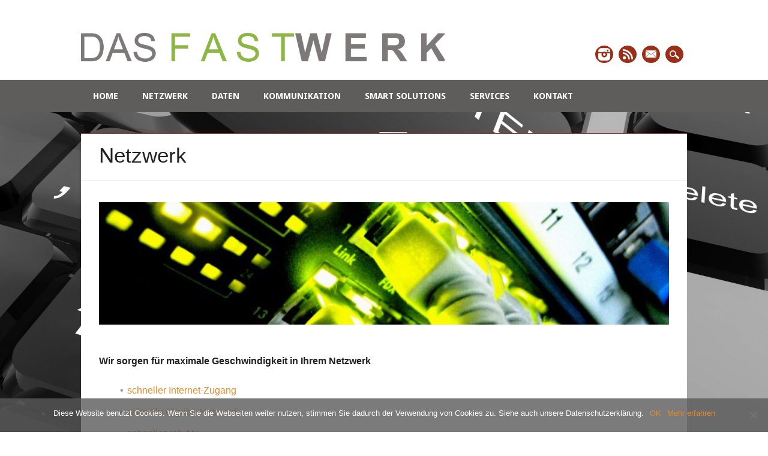

--- FILE ---
content_type: text/css
request_url: https://www.fastwerk.de/wp-content/themes/restaurateur/style.css?ver=6.5.7
body_size: 13982
content:
/*
Theme Name: Restaurateur
Theme URI: https://wpthemes.co.nz/restaurateur/
Author: WPThemes NZ
Author URI: https://wpthemes.co.nz/
Description: Restaurateur is a dedicated WordPress restaurant theme. The theme comes bundled with an optional plugin which you can activate for easy menu management. Menus are then displayed on one of two included menu templates which feature your dishes and pricing and have gorgeous transitions between menu categories. The theme also provides a static home page template with a big image slider and dedicated widget area, plus you get great deal of flexibility over colors. It's a flexible and responsive theme which will look great on any device.
Version: 2.0.9
License: GNU General Public License v2.0
License URI: https://www.gnu.org/licenses/gpl-2.0.html
Tags: custom-menu, sticky-post, microformats, rtl-language-support, translation-ready, full-width-template, post-formats

*/

/******************************************************************/
@import url(https://fonts.googleapis.com/css?family=Damion);
@import url(https://fonts.googleapis.com/css?family=Droid+Serif:400,700);
@import url(https://fonts.googleapis.com/css?family=Droid+Sans:400,700);
/******************************************************************
RESET STYLES
******************************************************************/
/* general reset */
html, body, div, span, object, embed, ruby, output, iframe, h1, h2, h3, h4, h5, h6, p, blockquote, pre,
abbr, address, cite, code, del, dfn, em, img, ins, kbd, q, samp,
small, strong, sub, sup, var, b, i, dl, dt, dd, ol, ul, li,
fieldset, form, label, legend, table, caption, tbody, tfoot, thead, tr, th, td,
article, aside, canvas, details, figcaption, figure,  footer, header, hgroup, 
menu, nav, section, summary, time, mark, audio, video { 
	margin: 0;
	padding: 0;
	border: 0;
	outline: 0;
	font-size: 100%;
	vertical-align: baseline;
	background: transparent;
}

html { 
	overflow-y: scroll;
	font-size: 16px;
}

/* html 5 reset */             
article, 
aside, 
details, 
figcaption, 
figure, 
footer, 
header, 
hgroup, 
menu, 
nav, 
section { 
	display: block; 
}

/* ul & li resets */
ol, ul { 
	list-style: none; 
}

/* blockquote reset */
blockquote, q { 
	quotes: none; 
}

blockquote:before, 
blockquote:after, 
q:before, 
q:after { 
	content: ''; 
	content: none; 
}

/* link style resets */
a { 
	margin: 0; 
	padding: 0; 
	font-size: 100%; 
	vertical-align: baseline; 
	background: transparent; 
}

a:hover,
a:active { 
	outline: none; 
}

/* table resets */
table { 
	border-collapse: collapse; 
	border-spacing: 0; 
}

td, 
td img { 
	vertical-align: top; 
} 

/* type & header styles */
body {
	font-size: 16px; /* for ie8 & below*/ 
	font-size: 1rem; 
	line-height: 24px; /* for ie8 & below*/ 
	line-height: 1.5rem; 
	font-family: "Arial,sans-serif", Arial,sans-serif;
}

p { 
	hyphenate: auto;
	hyphenate-before: 2; 
	hyphenate-after: 3; 
	hyphenate-lines: 3; 
	orphans: 4; 
}

select, 
input, 
textarea, 
button { 
	font: 99% sans-serif;
	border-radius: 0;
}
	select {
		max-width: 100%;
	}
	
	input[type=search] {
	  -webkit-appearance: none;
	}

body, 
select, 
input, 
textarea {   
	color: #222;
}

small, 
.small { 
	font-size: 12px; /* for ie8 & below*/ 
	font-size: 0.75rem; 
	letter-spacing: 2px; /* for ie8 & below*/
	letter-spacing: .05rem; 
	font-style: italic;
	line-height: 26px; 
	line-height: 1.75rem;
}

strong, 
th, 
.strong { 
	font-weight: bold;
}

em, 
.em { 
	font-style: italic;
}

ins, 
.ins { 
	background-color: #ff9; 
	color: #000; 
	text-decoration: none; 
}

mark, 
.mark { 
	background-color: #ff9; 
	color: #000; 
	font-style: italic; 
	font-weight: bold; 
}

del, 
.del { 
	text-decoration: line-through; 
}

abbr[title], 
dfn[title] { 
	border-bottom: 1px dotted; 
	cursor:help; 
}

sub { 
	vertical-align: sub; 
	font-size: smaller; 
}

sup { 
	vertical-align: super; 
	font-size: smaller; 
}

/* code & pre box resets */
pre {  
	padding: 15px;  
	white-space: pre;  
	white-space: pre-wrap;  
	white-space: pre-line;  
	word-wrap: break-word; 
}

/* form & input resets */
pre, 
code, 
kbd, 
samp { 
	font-family: monospace, sans-serif;
	margin: 24px; /* for ie8 & below*/ 
	margin: 1.5rem; 
}

input, 
select { 
	vertical-align:middle; 
}

textarea { 
	overflow: auto; 
} 

.ie6 legend, 
.ie7 legend { 
	margin-left: -7px; 
} 

input[type="radio"] { 
	vertical-align: text-bottom; 
}

input[type="checkbox"] { 
	vertical-align: bottom; 
}

.ie7 input[type="checkbox"] { 
	vertical-align: baseline; 
}

.ie6 input { 
	vertical-align: text-bottom; 
}

label, 
input[type=button], 
input[type=submit], 
button { 
	cursor: pointer; 
}

button, 
input, 
select, 
textarea { 
	margin: 0; 
}

/* vaidation */
input:valid, 
textarea:valid {  }
input:invalid, 
textarea:invalid { 
	border-radius: 1px;  
	-moz-box-shadow: 0px 0px 5px red; 
	-webkit-box-shadow: 0px 0px 5px red;  
	box-shadow: 0px 0px 5px red; 
}

.no-boxshadow input:invalid, 
.no-boxshadow textarea:invalid { 
	background-color: #f0dddd; 
}

button { 
	width: auto; 
	overflow: visible; 
}

/* image resets */
.ie7 img, 
.irem7 img { 
	-ms-interpolation-mode: bicubic; 
}

/* hidden elrements */
.hidden { 
	display: none; 
	visibility: hidden; 
} 

.visuallyhidden { 
	position: absolute !important; 
	clip: rect(1px 1px 1px 1px);  
	clip: rect(1px, 1px, 1px, 1px); 
}

/* added from 320&Up Project */

input, 
textarea  { 
	-webkit-box-sizing : border-box; 
	-moz-box-sizing : border-box; 
	-o-box-sizing : border-box; 
	box-sizing : border-box; 
}

/* clearfixes */
.clearfix:after, 
.menu ul:after {
	content: ".";
	display: block;
	height: 0;
	clear: both;
	visibility: hidden;
}

.clearfix { 
	zoom: 1;
}

.clearfix:after { 
	clear: both; 
}

/******************************************************************
COMMON & REUSABLE STYLES
******************************************************************/

/* floats */
.left { 
	float: left; 
}

.right { 
	float: right; 
}

/* text alignment */
.text-left { 
	text-align: left; 
}

.text-center { 
	text-align: center; 
}

.text-right { 
	text-align: right; 
}

/* highlighting search term on search page */
mark, 
.search-term { 
	background: #EBE16F;
}

/* alerts & notices */
.help, 
.info, 
.error, 
.success { 
	margin: 10px; 
	padding: 10px; 
	border: 1px solid #cecece; 
}

.help { 
	border-color: #E0C618; 
	background: #EBE16F; 
}

.info { 
	border-color: #92cae4; 
	background: #d5edf8; 
}

.error { 
	border-color: #fbc2c4; 
	background: #fbe3e4; 
}

.success { 
	border-color: #c6d880; 
	background: #e6efc2; 
} 

/******************************************************************
GENERAL STYLES
******************************************************************/

body { 
	-webkit-text-size-adjust : 100%; /* font size on apple devices */
	-ms-text-size-adjust : 100%;  /* font size on windows devices */
}

/******************************************************************
H1, H2, H3, H4, H5 STYLES
******************************************************************/

h1 a, .h1 a, 
h2 a, .h2 a, 
h3 a, .h3 a, 
h4 a, .h4 a, 
h5 a, .h5 a { 
	text-decoration: none; 
}

h1, .h1 {
	font-size: 35px; /* for ie8 & below*/ 
	font-size: 2.2rem;
	line-height: 32px; /* for ie8 & below*/ 
	line-height: 2rem; 
}

h2, .h2 {
	font-size: 24px; /* for ie8 & below*/ 
	font-size: 1.5rem;
	line-height: 30px; /* for ie8 & below*/ 
	line-height: 1.75rem; 
}

h3, .h3 {
	font-size: 19px; /* for ie8 & below*/ 
	font-size: 1.2rem;
	line-height: 24px; /* for ie8 & below*/
	line-height: 1.5rem;
}

h4, .h4 {
	font-size: 16px; /* for ie8 & below*/ 
	font-size: 1.05rem;
	line-height: 18px; /* for ie8 & below*/
	line-height: 1.2rem;
}

h5, .h5 {
	font-size: 12px; /* for ie8 & below*/ 
	font-size: 0.846rem;
	line-height: 40px; /* for ie8 & below*/ 
	line-height: 2.09rem; 
	text-transform: uppercase; 
	letter-spacing: 2px; 
}

/******************************************************************
GENERAL LAYOUT STYLES
******************************************************************/

body {

}

#container { 
	-webkit-box-sizing : border-box; 
	-moz-box-sizing : border-box; 
	-o-box-sizing : border-box; 
	box-sizing : border-box;
}
	
	/* layout options ( all have margins right & left of 1%) */
	
	.col60 { 
		width: 6.333%; 
	} /* width 60px / grid_1 */
	
	.col140 { 
		width: 14.667%; 
	} /* width 140px / grid_2 */
	
	.col220 { 
		width: 23.0%; 
	} /* width 220px / grid_3 */
	
	.col300 { 
		width: 31.333%; 
	} /* width 300px / grid_4 */
	
	.col380 { 
		width: 39.667%; 
	} /* width 380px / grid_5 */
	
	.col480 { 
		width: 48.0%; 
	} /* width 480px / grid_6 */
	
	.col540 { 
		width: 56.333%; 
	} /* width 540px / grid_7 */
	
	.col620 { 
		width: 64.667%; 
	} /* width 620px / grid_8 */
	
	.col700 { 
		width: 73.0%; 
	} /* width 700px / grid_9 */
	
	.col780 { 
		width: 81.333%; 
	} /* width 780px / grid_10 */
	
	.col860 { 
		width: 89.667%; 
	} /* width 860px / grid_11 */
	
	.col940 { 
		width: 98.0%; 
	} /* width 940px / grid_12 */
	
	/* layout & column defaults */
	.col60, 
	.col140, 
	.col220, 
	.col300, 
	.col380, 
	.col480, 
	.col540, 
	.col620, 
	.col700, 
	.col780, 
	.col860, 
	.col940 { 
		display: inline; 
		float: left;
		margin-left: 1%; 
		margin-right: 1%; 
		position: relative;
	}
	
	/* default styles & fixes */
	#main { 
		margin-left: 0; 
	} /* fixes alignment (defaulted at col620) */
	
	#sidebar { 
		margin-right: 0; 
	} /* fixes alignment (defaulted at col300) */
	
/******************************************************************
LINK STYLES
******************************************************************/

a, a:visited { 
	color: #e68b2b;
	text-decoration: none; 
}

a:hover {
	text-decoration: underline; 
}

a:active {} /* on click */

a:link { 
	-webkit-tap-highlight-color : rgba(0,0,0,0); /* this highlights links on Iphones / iPads */
}

/******************************************************************
TEXT SELECTION STYLES
******************************************************************/

/* Safari, Chrome, iPhones, iPads */
::-webkit-selection { 
	background: #5e5d5c; 
	color: #fff; 
	text-shadow : none; 
}

/* Firefox */
::-moz-selection { 
	background: #5e5d5c; 
	color: #fff; 
	text-shadow : none; 
}

/* The Rest */
::selection { 
	background: #5e5d5c; 
	color: #fff; 
	text-shadow : none; 
}


/******************************************************************
WORDPRESS BODY CLASSES
want to style a page via body class? go ahead
******************************************************************/

body.rtl {}
body.home {} /* home page */
body.blog {} 
body.archive {} /* archive page */
body.date {} /* date archive page */
	body.date-paged-1 {} /* replace the number to the corresponding page number */
body.search {} /* search page */
	body.search-results {} /* search result page */
	body.search-no-results {} /* no results search page */
	body.search-paged-1 {} /* individual paged search (i.e. body.search-paged-3) */
body.error404 {} /* 404 page */
body.single {} /* single post page */
	body.postid-1 {} /* individual post page by id (i.e. body.postid-73) */
	body.single-paged-1 {} /* individual paged single (i.e. body.single-paged-3) */
body.attachment {} /* attatchment page */
	body.attachmentid-1 {} /* individual attatchment page (i.e. body.attachmentid-763) */
	body.attachment-mime-type {} /* style mime type pages */
body.author {} /* author page */
	body.author-nicename {} /* user nicename (i.e. body.author-samueladams) */
	body.author-paged-1 {} /* paged author archives (i.e. body.author-paged-4) for page 4 */
body.category {} /* category page */
	body.category-1 {} /* individual category page (i.e. body.category-6) */
	body.category-paged-1 {} /* replace the number to the corresponding page number */
body.tag {} /* tag page */
	body.tag-slug {} /* individual tag page (i.e. body.tag-news) */
	body.tag-paged-1 {} /* replace the number to the corresponding page number */
body.page-template {} /* custom page template page */
	body.page-template-page-php {} /* individual page template (i.e. body.page-template-contact-php */
	body.page-paged-1 {} /* replace the number to the corresponding page number */
	body.page-parent {}
	body.page-child {}
	body.parent-pageid-1 {} /* replace the number to the corresponding page number */
body.logged-in {} /* if user is logged in */
body.paged {} /* paged items like search results or archives */
	body.paged-1 {} /* individual paged (i.e. body.paged-3) */
	
/* new browser classes */
body.browser-lynx {} /* lynx browsers */
body.browser-gecko {} /* firefox browsers */
body.browser-opera {} /* opera browsers */
body.browser-ns4 {} /* ns4 browsers */
body.browser-safari {} /* safari browsers */
body.browser-chrome {} /* chrome browsers */
body.browser-ie {} /* ie browsers ( aka dinosaurs) */
body.browser-iphone {} /* iphones (expirimental, best to use Media Queries) */

/******************************************************************
SEARCH BOX
******************************************************************/

#search-box-wrap {
	background-color: #e68b2b;
	height: 50px;
	margin-left: -33px;
	margin-right: -33px;
	display: none;
	
}

#search-box {
	position: relative;
	width: 96%;
	margin: 0 auto;
	padding: 0 2%;
	max-width: 1062px;
	-webkit-box-sizing : border-box; 
	-moz-box-sizing : border-box; 
	-o-box-sizing : border-box; 
	box-sizing : border-box;
}

#search-box #searchform {
	float: right;
	margin-top: 10px;
}

#search-box #searchform label {
	display: none;
}

#s {
	height: 30px;
	font-size: 1.2em;
	background: url(library/images/icon-search.png) no-repeat 7px 7px #fff;
	padding: 5px 7px 5px 30px;
	border: 0;
	box-shadow: 3px 3px 10px #d0d0d0 inset;
	min-width: 400px;
	outline: none;
	margin-right: -4px;
}
	.post-content #s {
		min-width: 50%;
	}

#searchform input[type=submit] {
	height: 30px;
	background-color: #5e5d5c;
	font-family: "Droid Sans", Arial, Helvetica, sans-serif;
	font-weight: 700;
	font-size: 14px;
	text-transform: uppercase;
	color: #fff;
	border: 0;
	padding: 3px 10px;
}

#search-box #close-x {
	float: right;
	width: 23px;
	height: 23px;
	background-color: #5e5d5c;
	font-family: "Droid Sans", Arial, Helvetica, sans-serif;
	font-weight: 700;
	font-size: 14px;
	text-transform: uppercase;
	color: #fff;
	text-align: center;
	line-height: 21px;
	margin-top: 15px;
	margin-right: 0;
	margin-left: 20px;
	cursor: pointer;
}

/******************************************************************
SOCIAL MEDIA BUTTONS STYLES
******************************************************************/

#social-media {
	display: inline-block;
	width: 39%;
	text-align: right;
	vertical-align: bottom;
	padding-bottom: 20px;
}
	#social-media a,
	#search-icon {
		background-color: #e68b2b;
		width: 30px;
		height: 29px;
		display: inline-block;
		border-radius: 50%;
		margin-left: 5px;
		margin-bottom: 8px;
		text-indent: 9999px;
		outline: none;
		background-repeat: no-repeat;
		background-position: center center;
		vertical-align: top;
		overflow: hidden;
	}
	
		
	
	#social-media a.social-fb {
		background-image: url(library/images/icon-fb.png);
	}
	
	#social-media a.social-tw {
		background-image: url(library/images/icon-tw.png);
	}
	
	#social-media a.social-gp {
		background-image: url(library/images/icon-gp.png);
	}
	
	#social-media a.social-pi {
		background-image: url(library/images/icon-pi.png);
	}
	
	#social-media a.social-li {
		background-image: url(library/images/icon-li.png);
	}
	
	#social-media a.social-yt {
		background-image: url(library/images/icon-yt.png);
	}
	
	#social-media a.social-tu {
		background-image: url(library/images/icon-tu.png);
	}
	
	#social-media a.social-in {
		background-image: url(library/images/icon-in.png);
	}
	
	#social-media a.social-fl {
		background-image: url(library/images/icon-fl.png);
	}
	
	#social-media a.social-vi {
		background-image: url(library/images/icon-vi.png);
	}
	
	#social-media a.social-ye {
		background-image: url(library/images/icon-ye.png);
	}
	
	#social-media a.social-ot {
		background-image: url(library/images/icon-ot.png);
	}
	
	#social-media a.social-rs {
		background-image: url(library/images/icon-rss.png);
	}
	
	
	
	#social-media a.social-four {
		background-image: url(library/images/icon-four.png);
	}
	#social-media a.social-trip {
		background-image: url(library/images/icon-trip.png);
	}
	
	
	
	#social-media a.social-em {
		background-image: url(library/images/icon-email.png);
	}
	
	#search-icon {
		background-image: url(library/images/icon-search-w.png);
		cursor: pointer;
	}

/******************************************************************
HEADLINES & TITLES
******************************************************************/

h1, .h1,
h2, .h2,
h3, .h3,
h4, .h4, 
h5, .h5 {
	font-family: "Arial,sans-serif", Arial,sans-serif;
	font-weight: 400;
}

h3, .h3,
h4, .h4, 
h5, .h5 {
	font-weight: 700;
}

h1 a, .h1 a, h2 a, .h2 a, h3 a, .h3 a, h4 a, .h4 a, h5 a, .h5 a {}

/******************************************************************
HEADER SYTLES
******************************************************************/

header[role=banner] {
	background-color: #fff;
	position: relative;
}
	header[role=banner] div {
		-webkit-box-sizing : border-box; 
		-moz-box-sizing : border-box; 
		-o-box-sizing : border-box; 
		box-sizing : border-box;
	}
	
	#inner-header {
		width: 96%;
		margin: 0 auto;
		padding: 0 2%;
		max-width: 1062px;
	}
	
	#site-logo img {
		max-width: 100%;
	}

	#site-heading { 
		padding-top: 30px; 
		margin-bottom: 10px;
		width: 60%;
		display: inline-block;
		vertical-align: bottom;
	}
	
	#site-title {
		margin-bottom: 24px; /* for ie8 & below */
		margin-bottom: 1.5rem;
		font-family: "Arial,sans-serif", Arial,sans-serif;
		font-size: 60px;
		font-weight: 400;
	}
	
	#site-title a { 
		color: #5e5d5c; 
		text-decoration: none;
	}
	
	#site-description {
		font-size: 14px; /* for ie8 & below */
		font-size: 0.9rem;
		margin-right: 300px;
		color: gold;
	}

.entry-header { 
	margin-bottom: 25px;
}

.entry-title {
	font-size: 30px; /* for ie8 & below */ 
	font-size: 1.85rem;
	font-family: "Arial,sans-serif", Arial,sans-serif;
	font-weight: 400;
	line-height: 32px; /* for ie8 & below */
	line-height: 2rem;
}
	.entry-title a {
		color: #5e5d5c !important;
	}
		.entry-title a:hover {}
	body.page .entry-title, 
	body.single .entry-title, 
	.not-found .entry-title {
		font-size: 35px; /* for ie8 & below */ 
		font-size: 2.2rem;
	}
	
.page-header { 
	margin-bottom: 30px; 
}

/******************************************************************
NAVIGATION STYLES
(Main Navigation)
******************************************************************/
div.menu {
	width: 96%;
	margin: 0 auto;
	padding: 0 2%;
	max-width: 1062px;
}
	div.menu ul { }
		div.menu ul li { 
			list-style-type: none; 
			float: left; 
		}
			div.menu ul li a { 
				display: block; 
				text-decoration: none; 
			}
				div.menu ul li:last-child a {}
				div.menu ul li a:hover {}
		div.menu ul li.current-menu-item a, 
		div.menu ul li.current_page_item a {}
		div.menu ul li ul.sub-menu, 
		div.menu ul li ul.children { 
			position: absolute; 
			z-index: 9999; 
			width: 200px; 
			word-wrap: break-word;
			display: none;
		}
			div.menu ul li ul li a {}
				div.menu ul li ul li a:hover {}
			div.menu ul li ul li:last-child a {}
			div.menu ul li:hover > ul { 
				display: inline;
			}
				div.menu ul li ul li ul.sub-menu, 
				div.menu ul li ul li ul.children { 
					right: -200px; 
					position: absolute;  
					top: auto; 
					margin-top: -30px; 
					display: none;
				}
					div.menu ul li ul li:hover > ul.sub-menu, 
					div.menu ul li ul li:hover > ul.children { 
						display: inline;
					}
					
		.widget_nav_menu ul li { 
			float:none 
		}

		.widget_nav_menu ul li ul.sub-menu, 
		.widget_nav_menu ul li ul.children,
		.widget_pages ul li ul.sub-menu, 
		.widget_pages ul li ul.children { 
			position: relative;
			left: auto;
			z-index: 9999; 
			width: auto;
			word-wrap: break-word;
			margin-left: 16px; /* for ie8 & below */
			margin-left: 1rem;
			margin-top: 8px; /* for ie8 & below */
			margin-top: 0.5rem;
		}
			.widget_nav_menu ul li ul.sub-menu a, 
			.widget_nav_menu ul li ul.children a {}
			
			.widget_nav_menu ul li ul li ul.sub-menu, 
			.widget_nav_menu ul li ul li ul.children { 
				left: auto; 
				position: relative;
				margin-left: 16px; /* for ie8 & below */ 
				margin-left:1rem;
				margin-top: 8px; /* for ie8 & below */
				margin-top: 0.5rem;
				top: auto; 
				word-wrap: break-word; 
			}

nav[role=navigation] {
	background-color: #5e5d5c;
}
	nav[role=navigation] div.menu { 
		
	}
	
	nav[role=navigation] ul.menu { 

	}
		nav[role=navigation] .menu ul li {}
			nav[role=navigation] .menu ul li a, 
			nav[role=navigation] .menu #menu-icon { 
				padding: 15px 20px;
				color: #fff !important;
				font-family: "Droid Sans", Arial, Helvetica, sans-serif;
				font-weight: 700;
				font-size: 14px; /* for ie8 & below */
				font-size: 0.9rem;
				text-transform: uppercase;
			}
			
			nav[role=navigation] .menu #menu-icon {
				cursor: pointer;
				display: none;
			}
			
				nav[role=navigation] .menu > ul li a:hover {
					background-image: url(library/images/trans2.png);
				}
				
				nav[role=navigation] .menu > ul > li:first-child a {
					
				}
				
		nav[role=navigation] .menu ul li.current-menu-item a, 
		.nav ul li.current_page_item a, 
		nav[role=navigation] .menu ul li.current_page_item a {
			
		}
		
			nav[role=navigation] .menu ul.sub-menu li.current-menu-item a, 
			.nav ul.sub-menu li.current_page_item a, 
			nav[role=navigation] .menu ul.sub-menu li.current_page_item a,
			nav[role=navigation] .menu ul  li.current-page-parent ul.sub-menu li a,
			nav[role=navigation] .menu ul  li.current-menu-item ul.sub-menu li a,
			nav[role=navigation] .menu ul  li.current_page_parent ul.children li a,
			nav[role=navigation] .menu ul  li.current_page_item ul.children li a,  
			.nav ul li.current_page_item ul.sub-menu li a, 
			nav[role=navigation] .menu ul li.current_page_item ul.sub-menu li a {
				background: none;
			}
				
				nav[role=navigation] .menu ul.sub-menu li.current-menu-item a:hover, 
				.nav ul.sub-menu li.current_page_item a:hover, 
				nav[role=navigation] .menu ul.sub-menu li.current_page_item a:hover,
				nav[role=navigation] .menu ul li.current-page-parent ul.sub-menu li a:hover,
				nav[role=navigation] .menu ul li.current-menu-item ul.sub-menu li a:hover,
				nav[role=navigation] .menu ul li.current_page_parent ul.children li a:hover,
				nav[role=navigation] .menu ul li.current_page_item ul.children li a:hover,  
				.nav ul li.current_page_item ul.sub-menu li a:hover, 
				nav[role=navigation] .menu ul li.current_page_item ul.sub-menu li a:hover {
					background: #f5f5f5;
				}
		
		
		nav[role=navigation] .menu ul li ul.sub-menu, 
		nav[role=navigation] .menu ul li ul.children {
			background: #fafafa;
			box-shadow: 1px 1px 3px #aaa;
		}
		
		nav[role=navigation] .menu ul li ul.sub-menu li, 
		nav[role=navigation] .menu ul li ul.children li {
			border-bottom: 1px solid #f0f0f0;
			width: 200px;
		}
		
		nav[role=navigation] .menu ul li ul.sub-menu li a, 
		nav[role=navigation] .menu ul li ul.children li a {
			font-size: 12px; /* for ie8 & below */
			font-size: 0.75rem;
			font-weight: 400;
			padding: 10px 20px;
		}
		
		nav[role=navigation] .menu ul li ul.sub-menu li:first-child, 
		nav[role=navigation] .menu ul li ul.children li:first-child {
			
		}
		
		nav[role=navigation] .menu ul li ul.sub-menu li:first-child a, 
		nav[role=navigation] .menu ul li ul.children li:first-child a {
			
		}
			nav[role=navigation] .menu ul li ul li a { 
				color: #555 !important; 
				text-shadow: 0px 0px; 
			}
				nav[role=navigation] .menu ul li ul li a:hover { 
					background: #f5f5f5; 
					color: #555 !important; 
				}
			nav[role=navigation] .menu ul li ul li:last-child a {}
			nav[role=navigation] .menu ul li:hover ul {}
				nav[role=navigation] .menu ul li ul li ul.sub-menu, 
				nav[role=navigation] .menu ul li ul li ul.children {
					margin-top: -44px;
				}
					nav[role=navigation] .menu ul li ul li:hover ul.sub-menu,
					nav[role=navigation] .menu ul li ul li:hover ul.children {
						
					}
					


/******************************************************************
POSTS & CONTENT STYLES
******************************************************************/

#content {
	width: 96%;
	margin: 0 auto;
	padding: 0 2%;
	max-width: 1062px;
	padding-bottom: 1px;
	-webkit-box-sizing : border-box; 
	-moz-box-sizing : border-box; 
	-o-box-sizing : border-box; 
	box-sizing : border-box;
}
	#content div {
		-webkit-box-sizing : border-box; 
		-moz-box-sizing : border-box; 
		-o-box-sizing : border-box; 
		box-sizing : border-box;
	}

	#main {
		padding-top: 35px; /* for ie8 & below */ 
		padding-top: 2.2rem;

	}
		#main #searchform {
			margin-bottom: 24px; /* for ie8 & below */
			margin-bottom: 1.5rem;
		}
	
	body.page-template-full-width-php #main,
	body.page-template-full-width-page-php #main {}
	body.attachment #main {}
	
		article[id*=post-] {
			background-color: #fff;
			padding: 20px 30px; /* for ie8 & below */
			padding: 1.25rem 30px; 
			word-wrap: break-word;
			margin-bottom: 35px; /* for ie8 & below */
			margin-bottom: 2.2rem;
			border-top: 1px solid #e68b2b;
		}
		
		/* archive title */
		.archive_title { 
			padding: 0 20px;
			margin: 18px 0 12px; /* for ie8 & below */
			margin: 1.1rem 0 0.75rem; 
		}
		
		article[id=post-not-found] h1 {}
	
		/* want to style individual post classes? Booya! */
		.post-id {} /* post by id (i.e. post-3) */
		.post {} /* general post style */
		.page {} /* general article on a page style */
		.attachment {} /* general style on an attatchment */
		.sticky {} /* sticky post style */
		.hentry {} /* hentry class */
		.category-slug {} /* style by category (i.e. category-videos) */
		.tag-slug {} /* style by tag (i.e. tag-news) */
	
		/* post meta */
		.entry-meta, 
		.category-archive-meta { 
			font-family: "Droid Sans", Arial, Helvetica, sans-serif;
			font-size: 13px; /* for ie8 & below */
			font-size: .8rem;
			font-weight: 400;
			line-height: 26px; /* for ie8 & below */
			line-height: 1.75rem;
			margin: 0 0 8px 0; /* for ie8 & below */ 
			margin: 0 0 0.5rem 0;
			text-transform: uppercase;
			color: #b1b1b1 !important;
		}
			.category-archive-meta {
				line-height: 16px; /* for ie8 & below */
				line-height: 1rem; 
				color: #5e5d5c !important;
				padding-top: 10px;
			}
			
			.entry-meta a {
				font-weight: 700;
				color: #b1b1b1 !important;
			}
			
			.meta-by,
			.meta-on,
			.meta-com,
			.meta-cat,
			.meta-tag,
			.meta-eat {
				display: inline-block;
				width: 22px;
				height: 20px;
				text-indent: -9999px;
				vertical-align: middle;
				outline: none;
				background-position: left top;
				background-repeat: no-repeat;
				margin-right: 2px;
			}
			
				.meta-by {
					background-image: url(library/images/meta-author.png);
					margin-left: 15px;
					background-position: center top;
				}
				
				.meta-on {
					background-image: url(library/images/meta-date.png);
					
				}
				
				.meta-com {
					background-image: url(library/images/meta-comment.png);
				}
				
				.meta-cat {
					background-image: url(library/images/meta-cat.png);
					width: 24px;
				}
				
				.meta-tag {
					background-image: url(library/images/meta-tag.png);
					background-position: center top;
				}
				
				.meta-eat {
					float: left;
					background-image: url(library/images/meta-eat.png);
					background-position: left 5px;
					width: 45px;
					height: 22px;
					text-indent: 28px;
					vertical-align: middle;
					margin-left: 5px;
				}
				
				.comment-top {
					float: right;
				}
		
		.entry-summary {
			font-size: 14px; /* for ie8 & below */ 
			font-size: 0.9rem 
		}
		
			.meta time {}
			
		/* post content */
		.post-content { 
			word-wrap: break-word;
			margin-bottom: 26px; /* for ie8 & below */ 
			margin-bottom: 1.75rem;
			overflow: hidden;
		}

			.commentlist li.comment article[id*=comment-] p,
			.post-content p,
			.intro-content p {
				margin: 0 0 24px 0; /* for ie8 & below */ 
				margin: 0 0 1.5rem 0; 
				padding-bottom: 1px;
			}
			
			.commentlist li.comment article[id*=comment-] p:last-child,
			.post-content p:last-child { 
				margin-bottom: 0;
				
			}
			
			.post-content h1, .commentlist li.comment article[id*=comment-] h1,
			.post-content h2, .commentlist li.comment article[id*=comment-] h2,
			.post-content h3, .commentlist li.comment article[id*=comment-] h3,
			.post-content h4, .commentlist li.comment article[id*=comment-] h4,
			.post-content h5, .commentlist li.comment article[id*=comment-] h5,
			.post-content h6, .commentlist li.comment article[id*=comment-] h6,
			.post-content address, .commentlist li.comment article[id*=comment-] address {
				margin: 0 0 24px 0; /* for ie8 & below */
				margin: 0 0 1.5rem 0;
			}
			
			.commentlist li.comment article[id*=comment-] ul, .post-content ul, 
			.commentlist li.comment article[id*=comment-] ol, .post-content ol, 
			.commentlist li.comment article[id*=comment-] table, .post-content table, 
			.commentlist li.comment article[id*=comment-] dl, .post-content dl {
				margin: 24px 0; /* for ie8 & below */
				margin: 1.5rem 0; 
			}
			
			.commentlist li.comment article[id*=comment-] table,
			.post-content table { 
				width: 100%; 
			}
			
				.commentlist li.comment article[id*=comment-] table th,
				.post-content table th { 
					border-bottom: 2px solid #848484; 
					text-align: left; 
				}
				
				.commentlist li.comment article[id*=comment-] table td,
				.post-content table td { 
					border-bottom: 1px solid #d0d0d0; 
					padding: 5px; 
				}
			
			.commentlist li.comment article[id*=comment-] ul, .post-content ul, 
			.commentlist li.comment article[id*=comment-] ol, .post-content ol { 
				list-style-position: outside; 
				line-height: 1.5;
				margin-left: 35px; /* for ie8 & below */ 
				margin-left: 2.2rem;
				margin-right: 35px; /* for ie8 & below */ 
				margin-right: 2.2rem; 
			}
			
			.commentlist li.comment article[id*=comment-] li, 
			.post-content li {
				margin-bottom: 12px; /* for ie8 & below */ 
				margin-bottom: 0.75rem; 
			}
			
			
			.post-content ol {
				list-style: none; /* Remove default numbering */
				*list-style: decimal; /* Keep using default numbering for IE6/7 */
				counter-reset: my-counter;
			}
				.commentlist li.comment article[id*=comment-] ol {
					list-style: decimal;
				}
				
				.post-content ol li {
					list-style-type: none;
					position: relative;
					padding-left: 16px;
				}
				
				.post-content ol li:before {
					content: counter(my-counter) ")";
					counter-increment: my-counter;
					position: absolute;
					left: 0;
					top: 2px;
					color: #a0a0a0;
					font-family: Arial, Helvetica, sans-serif;
					font-weight: bold;
					font-size: 12px;
					text-align: center;
				}

			
			.post-content ul li {
				list-style: none;
				position: relative;
				padding-left: 12px;
			}
				.commentlist li.comment article[id*=comment-] ul li {
					list-style: disc;
				}
				
				.post-content ul li:before {
					content: "\2022";
					position: absolute;
					left: 0;
					top: 0;
					color: #a0a0a0;
					font-family: Arial, Helvetica, sans-serif;
					font-weight: 700;
					font-size: 16px;
				}
			
			.post-content form ul li,
			.post-content form ol li {
				padding-left: 0;
			}
				
			.post-content form ul li:before,
			.post-content form ol li:before {
				display: none;
			}
			
			.commentlist li.comment article[id*=comment-] blockquote, 
			.post-content blockquote { 
				font-style: italic; 
				line-height: 26px; /* for ie8 & below */
				line-height: 1.6rem; 
				margin: 24px 35px 24px 56px; /* for ie8 & below */
				margin: 1.5rem 2.2rem 1.5rem 3.5rem; 
			}
			
			.commentlist li.comment article[id*=comment-] blockquote:before, 
			.post-content blockquote:before { 
				font-family: Georgia, serif;
				font-weight: 700;
				content: "“";
				font-size: 80px; /* for ie8 & below*/ 
				font-size: 5rem;
				text-indent: -60px; /* for ie8 & below*/
				text-indent: -3.5rem;
				margin-top: 12px; /* for ie8 & below*/ 
				margin-top: 0.8rem; 
				float: left; 
				opacity: .2; 
			}

			
			.commentlist li.comment article[id*=comment-] dl, 
			.post-content dl {
				margin: 26px 0 26px; /* for ie8 & below*/ 
				margin: 1.75rem 0 1.75rem; 
			}
			
			.commentlist li.comment article[id*=comment-] dt, 
			.post-content dt { 
				font-style: italic;
				margin-top: 19px; /* for ie8 & below*/
				margin-top: 1.25rem;
				font-size: 17px; /* for ie8 & below*/ 
				font-size: 1.13rem; 
				font-weight: 700; 
				border-bottom: 1px solid #999; 
			}
			
			.commentlist li.comment article[id*=comment-] dd, 
			.post-content dd { 
				font-style: italic;
				font-size: 13px; /* for ie8 & below*/ 
				font-size: .85rem;
				margin-top: 16px; /* for ie8 & below*/ 
				margin-top: 1rem;
				line-height: 26px; /* for ie8 & below*/ 
				line-height: 1.6rem; 
			}
			
			.commentlist li.comment article[id*=comment-] video, .post-content video,
			.commentlist li.comment article[id*=comment-] object, .post-content object,
			.commentlist li.comment article[id*=comment-] embed, .post-content embed,
			.commentlist li.comment article[id*=comment-] iframe, .post-content iframe { 
				display: block;
				margin: 24px 0; /* for ie8 & below*/ 
				margin: 1.5rem 0; 
				max-width: 100%;
				min-width: 100%;
				height: auto;
				min-height: 340px;
			}
				.full-width-content .commentlist li.comment article[id*=comment-] video, .full-width-content .post-content video,
				.full-width-content .commentlist li.comment article[id*=comment-] object, .full-width-content .post-content object,
				.full-width-content .commentlist li.comment article[id*=comment-] embed, .full-width-content .post-content embed,
				.full-width-content .commentlist li.comment article[id*=comment-] iframe, .full-width-content .post-content iframe { 
					min-height: 520px;
				}
			
		
			.commentlist li.comment article[id*=comment-] pre,
			.post-content pre { 
				overflow: auto;
				background: #f5f5f5;
				border: 1px solid #f0f0f0;
				border-left: 3px solid #e0e0e0;
				padding-left: 25px;
			}
			
			.commentlist li.comment article[id*=comment-] img, 
			.post-content img {
				margin: 0 0 24px 0; /* for ie8 & below*/
				margin: 0 0 1.5rem 0; 
				max-width: 100%; 
				height: auto; 
			}

			
		article[id*=post-] footer.entry-meta {
			clear: both; 
			margin: 24px -30px 0 -30px;
			padding: 18px 30px 0 30px;
			border-top: 1px solid #ebebeb;
		}
		
		article[id*=post-] footer a {}
		
		.post-content a.more-link {
			background-color: #9b2e18;
			color: #fff !important;
			border-radius: 15px;
			display: inline-block;
			padding: 2px 15px;
			font-family: "Droid Sans", Arial, Helvetica, sans-serif;
			font-size: 13px; /* for ie8 & below */
			font-size: 0.8rem;
			font-weight: 700;
			text-transform: uppercase;
			text-decoration: none;
			margin-top: 20px;
			float: right;
			clear: both;
		}
		
		.edit-link { 

		}
		
/******************************************************************
GALLERY STYLES
******************************************************************/
.gallery { 
	margin: 0 auto 18px; 
}
.gallery .gallery-item {
	float: left;
	margin-top: 0;
	text-align: center;
	
}

.gallery-columns-3 .gallery-item {
	width: 33%;
}

.gallery-columns-2 .gallery-item { 
	width: 50%; 
}
.gallery-columns-4 .gallery-item { 
	width: 23%; 
	margin-right: 2%;
	margin-bottom: 0;
}
	.gallery .gallery-item a {
		padding: 0;
		display: block;
		box-sizing: border-box;
		-moz-box-sizing: border-box;
		-webkit-box-sizing: border-box;
	}

.gallery img {
	box-shadow: 0px 0px 4px #c8c8c8;
	border: 1px solid white;
	padding: 8px;
	background: #f2f2f2;
}

.gallery img:hover {
	background: white;
}
.gallery-columns-2 .attachment-medium {
	max-width: 92%;
	height: auto;
}
.gallery-columns-4 .attachment-thumbnail {
	max-width: 84%;
	height: auto;
}
.gallery .gallery-caption {
	color: #888;
	font-size: 12px; /* for ie8 & below*/
	font-size: 0.7rem;
	line-height: 17px; /* for ie8 & below*/
	line-height: 1.1rem;
	margin: -15px 0 12px;
}
.gallery dl, 
.gallery dt,
.gallery-icon { 
	margin: 0; 
	border-bottom: 0; 
	padding: 0;
}
/* Pick the second line break if two
line breaks are adjacent */
.gallery br+br { 
	display: none; 
}

.size-full {}
.size-large {}
.size-medium {}
.size-thumbnail {}

/******************************************************************
POST FORMAT STYLES
******************************************************************/
/* Aside Posts */
.format-aside .entry-header {
	display: none;
}
.single .format-aside .entry-header {
	display: block;
}
.format-aside .entry-content,
.format-aside .entry-summary {
	padding-top: 0;
	font-style: italic;
	line-height: 26px; /* for ie8 & below*/ 
	line-height: 1.6rem;
	margin: 24px 35px 40px 0; /* for ie8 & below*/
	margin: 1.5rem 2.2rem 2.5rem 0;
	padding-left: 35px; /* for ie8 & below*/
	padding-left: 2.2rem;
	padding-top: 0;
	border-left: 3px solid #f3f3f3;
}
.single .format-aside .entry-content,
.single .format-aside .entry-summary {
	padding-top: 0;
}


/* Image Posts */

.single .format-image .entry-header {
	display: block;
}
.format-image .entry-content,
.format-image .entry-summary {
	padding-top: 16px; /* for ie8 & below*/
	padding-top: 1rem;
}
.single .format-image .entry-content,
.single .format-image .entry-summary {
	padding-top: 0;
}
	
/******************************************************************
PAGE NAVI STYLES
(Special Feature)
******************************************************************/
.pagination {
	font-family: "Droid Sans", Arial, Helvetica, sans-serif;
	font-weight: 700;
	font-size: 12px;
	text-transform: uppercase;
	clear: both;
	padding: 20px 0 30px 0;
	position: relative;
	font-size: 11px;
	line-height: 13px;
	margin: auto;
	text-align: center;
}
	 
.pagination span.current, .pagination a {
	display: inline-block;
	margin: 0 0 0 6px;
	padding: 6px 9px 5px 9px;
	text-decoration: none;
	width: auto;
	color: #fff !important;
	background-color: #5e5d5c;
	border-radius: 50%;
}
	.pagination a:visited {
		color: #fff !important;
	}
	 
.pagination a:hover,
.pagination span.current {
	background-color: #e68b2b;
}

/* fallback previous & next links */
.wp-prev-next {}
	.wp-prev-next ul {}
		.wp-prev-next .prev-link {}
		.wp-prev-next .next-link {}
			
/******************************************************************
PAGE LINK STYLES
******************************************************************/

.page-link {
	clear: both;
	display: block;
	margin: 0 0 26px; /* for ie8 & below*/
	margin: 0 0 1.625rem;
}
.page-link a,
.page-link a:visited {
	background-color: #f2f2f2;
	color: #373737;
	margin: 0;
	padding: 2px 5px;
	text-decoration: none;
}
.page-link a:hover {
	background-color: #c9c9c9;
	color: #fff;
	font-weight: bold;
}
.page-link span {
	margin-right: 6px;
}

.wp-prev-next .prev-link, 
.nav-previous, 
.previous-image { 
	float: left; 
}

.wp-prev-next .next-link, 
.nav-next, 
.next-image { 
	float: right; 
}
		
#image-navigation, 
#comment-nav-below, 
#comment-nav-above, 
#nav-above, 
#nav-below { 
	display: block; 
	overflow: hidden; 
	margin: 0 0 30px 0; 
}
	#image-navigation {
		margin: 0  0 30px 0;
	}
	
	#comment-nav-below {
		margin: 30px 0 0 0;
	}

#comment-nav-above a, 
#comment-nav-below a, 
#nav-above a, 
#nav-below a, 
#image-navigation a {
	background-color: #e68b2b;
	color: #fff !important;
	border-radius: 15px;
	display: inline-block;
	padding: 2px 15px;
	font-family: "Droid Sans", Arial, Helvetica, sans-serif;
	font-size: 13px; /* for ie8 & below*/
	font-size: 0.8rem;
	font-weight: 700;
	text-transform: uppercase;
	text-decoration: none;
}

	#comment-nav-above a:hover, 
	#comment-nav-below a:hover, 
	#nav-above a:hover, 
	#nav-below a:hover, 
	#image-navigation a:hover {}
	
/******************************************************************
SIDEBARS & ASIDES
******************************************************************/
#sidebar-home-wrap {
	background-color: #fff;
	padding: 30px 0 10px 0;
	-webkit-box-sizing : border-box; 
	-moz-box-sizing : border-box; 
	-o-box-sizing : border-box; 
	box-sizing : border-box;
}
	#sidebar-home-wrap div {
		-webkit-box-sizing : border-box; 
		-moz-box-sizing : border-box; 
		-o-box-sizing : border-box; 
		box-sizing : border-box;
	}

#sidebar-home {
	width: 96%;
	margin: 0 auto;
	padding: 0 2%;
	max-width: 1062px;
}

#sidefix {
	margin-left: -1.5%;
	margin-right: -1.5%;
}

#sidebar {
	float: right;
	margin-top: 35px; /* for ie8 & below */ 
	margin-top: 2.2rem;
}
	.widget {
		margin: 0 0 30px 10px;
		padding: 0 5px 24px 5px; /* for ie8 & below */
		padding: 0 5px 1.5rem 5px;
		border-bottom: 1px solid #e3e3e3;
		word-wrap: break-word;
	}
		#sidebar-home .widget {
			display: inline-block;
			width: 24.67%;
			-moz-box-sizing: border-box;
			-webkit-box-sizing: border-box;
			-o-box-sizing: border-box;
			box-sizing: border-box;
			vertical-align: top;
			margin: 0;
			padding: 0 1.75% 24px 1.75%; /* for ie8 & below */
			padding: 0 1.75% 1.5rem 1.75%;
			border: 0;
		}
		
		#sidebar .widget a {}
		
		#sidebar .widget a:hover {}
		
		#sidebar .widget li,
		#sidebar-home .widget li,
		.widget_nav_menu li,
		#meta.widget aside a {
			padding-left: 5px;
			line-height: 24px; /* for ie8 & below */
			line-height: 1.5rem;
			margin-bottom: 12px; /* for ie8 & below */
			margin-bottom: 0.75rem;
		}
		
			#sidebar .widget ul.sub-menu li:last-child,
			#sidebar .widget ul.children li:last-child {
				
			}
		
		#sidebar .widget li a,
		#sidebar-home .widget li a {
			color: #5e5d5c !important;
		}
		
		#sidebar .widget-title,
		#sidebar-home .widget-title {
			font-family: "Droid Sans", Arial, Helvetica, sans-serif;
			font-size: 20px; /* for ie8 & below */
			font-size: 1.25rem;
			font-weight: 700;
			margin-bottom: 16px; /* for ie8 & below */
			margin-bottom: 1rem;
			text-transform: uppercase;
			color: #e68b2b;
		}
		
			.post-content .widget-title {}

/* links widget */
.widget_links {}
.widget_links ul {}
.widget_links ul li {}
.widget_links ul li a {}

/* meta widget */
.widget_meta {}
.widget_meta ul {}
.widget_meta ul li {}
.widget_meta ul li a {}

/* pages widget */
.widget_pages {}
.widget_pages ul {}
.widget_pages ul li {}
.widget_pages ul li a {}

/* recent-posts widget */
.widget_recent_entries {}
.widget_recent_entries ul {}
.widget_recent_entries ul li {}
.widget_recent_entries ul li a {}

/* archives widget */
.widget_archive {}
.widget_archive ul {}
.widget_archive ul li {} 
.widget_archive ul li a {}
.widget_archive select {}
.widget_archive option {}

/* tag-cloud widget */
.widget_links {}
.widget_links li:after {}
.widget_links li:before {}
.widget_tag_cloud {}
.widget_tag_cloud a { padding: 3px; }
.widget_tag_cloud a:after { content: ","; }
.widget_tag_cloud a:before {}
.tagcloud {}

/* calendar widget */
.widget_calendar {}
#wp-calendar {
	text-align: center;
	width: 95%;
	margin: auto;
}
#calendar_wrap { padding: 15px 0; }
#calendar_wrap th {}
#calendar_wrap td {}
#wp-calendar tr td {}
#wp-calendar caption { 
	font-size: 18px; 
	font-weight: bold; 
	margin-bottom: 12px; 
	text-transform: uppercase;
}

#wp-calendar a {}
#wp-calendar #today {}
#wp-calendar #prev {}
#wp-calendar #next {}
#wp-calendar #next a {}
#wp-calendar #prev a {}

/* category widget */
.widget_categories {}
.widget_categories ul {}
.widget_categories ul li {} 
.widget_categories ul ul.children {}
.widget_categories a {}
.widget_categories select{}
.widget_categories select#cat {}
.widget_categories select.postform {}
.widget_categories option {}
.widget_categories .level-0 {}
.widget_categories .level-1 {}
.widget_categories .level-2 {}
.widget_categories .level-3 {}

/* recent-comments widget */
.recentcomments {}
#recentcomments {}
#recentcomments li {}
#recentcomments li a {}
.widget_recent_comments {}

/* search widget */
#searchform {}
.widget_search {}
.widget_search #s { 
	width: 60%; 
}
.screen-reader-text {}

/* text widget */
.textwidget {}
.widget_text {}
.textwidget p {}
			
/******************************************************************
COMMENT STYLES
******************************************************************/
#comments {
	color: #5e5d5c;
}
#comments-title {
	font-family: "Droid Serif", Georgia, "Times New Roman", Times, serif;
	font-size: 21px; /* for ie8 & below */
	font-size: 1.3rem;
	font-weight: 400;
	margin: 0 0 8px 0; /* for ie8 & below */
	margin: 0 0 0.5rem 0; 
}/* h3 comment title */
	#comments span {} /* number of comments span */
.comment-nav {}
	.comment-nav ul {}
		.comment-nav ul li {}
		
.commentlist {
	margin: 0; 
}

body.page-template-full-width-php .commentlist {}

	.commentlist li.comment { 
		position: relative; 
		margin: 0;
		padding: 30px 0 0 0; 
		clear: both; 
		overflow: hidden; 
	}
	
		.commentlist footer.comment-head {
		  
	  	}
	
	.commentlist li.pingback {
		margin-top: 30px;
		margin-left: 85px;
		padding: 15px 30px;
		background-color: #fff;
	}
		
	
	.commentlist li.comment article[id*=comment-] {
		margin-left: 85px;
		padding: 20px 30px 45px 30px;
		background-color: #fff;
	}
	
	.commentlist #respond {
		margin-left: 0;
		margin-right: 0;
		padding-bottom: 0;
	}
		.commentlist #respond label {
			margin-left: 0;
		}
		
		.commentlist #respond #author, 
		.commentlist #respond #email, 
		.commentlist #respond #url, 
		.commentlist #respond #comment {
			
		}
	
		.commentlist li[class*=depth-] { 
			margin-left: 35px; /* for ie8 & below */
			margin-left: 2.2rem; 
			
		}
			.commentlist li.depth-1 { 
				margin-left: 0; 
				margin-top: 0; 
			}
			.commentlist li.depth-2 {}
			.commentlist li.depth-3 {}
			.commentlist li.depth-4 {}
			.commentlist li.depth-5 {}
				.commentlist li.comment ul.children li {}
				.commentlist li.comment ul.children li.alt {}
				.commentlist li.comment ul.children li.byuser {}
				.commentlist li.comment ul.children li.comment {}
				.commentlist li.comment ul.children li.depth-1 {} /* change number for different depth */
				.commentlist li.comment ul.children li.bypostauthor {}
				.commentlist li.comment ul.children li.comment-author-admin {}
				.commentlist li.comment ul.children .alt {}
				.commentlist li.comment ul.children .odd {}
				.commentlist li.comment ul.children .even {}
			.commentlist .alt {}
			.commentlist .odd {}
			.commentlist .even {}
			.commentlist .parent {}
			.commentlist .comment {}
			.commentlist .children {}
			.commentlist .pingback {}
			.commentlist .bypostauthor {}
			.commentlist .comment-author {}
			.commentlist .comment-author-admin {}
			
				.commentlist .bypostauthor > article > footer > .vcard cite.fn:after { 
					content: " (Author)";
					font-size: 12px; /* for ie8 & below */
					font-size: 0.75rem;
					font-weight: normal;
					font-style: italic;
				}
				
			.commentlist .thread-alt {}
			.commentlist .thread-odd {}
			.commentlist .thread-even {}	
			.commentlist .vcard {  
				float: left; 
			}
				.commentlist .vcard cite.fn {
					font-family: "Droid Sans", Arial, Helvetica, sans-serif;
					font-size: 14px;
					font-weight: 700; 
					font-style: normal;
					text-transform: uppercase; 
					color: #b1b1b1; 
				}
				.commentlist .vcard time, 
				.comment-meta { 
					float: right; 
					
				}
					.commentlist .vcard time a { 
						text-decoration: none; 
						color: #b1b1b1 !important; 
					}
						.commentlist .vcard time a:hover { 
							text-decoration: underline;
						}
						
				.commentlist .vcard img.photo {}
				.commentlist .vcard img.avatar { 
					position: absolute; 
					left: 0; 
					top: 30px; 
					border-radius: 50%;
				}
				.commentlist .vcard cite.fn a.url {}
			.commentlist .comment-meta {
				font-family: "Droid Sans", Arial, Helvetica, sans-serif;
				font-size: 14px;
				font-weight: 400; 
				font-style: normal;
				text-transform: uppercase; 
			} 
				.commentlist .comment-meta a,
				.commentlist .comment-meta a:visited {
					color: #b1b1b1 !important; 
				}
			.commentlist .commentmetadata {}
				.commentlist .commentmetadata a {

				}
			.commentlist li.comment .comment-content { 
				padding-top: 15px;
				padding-bottom: 15px;
				font-size: 12px; /* for ie8 & below */
				font-size: 0.75rem;
				line-height: 17px; /* for ie8 & below */
				line-height: 1.1rem;
			}
				.commentlist li.comment .comment-content p { 	
					margin: 12px 0 24px; /* for ie8 & below */
					margin: 0.7335rem 0 1.5rem; 
				}
					.commentlist li.comment .comment-content p:last-child {
						margin: 0;
					}
				.commentlist li.comment ul { 

				}
				
				.commentlist .comment-reply-link,
				.commentlist .comment-reply-login { 
					float: right; 
					background-color: #e68b2b;
					color: #fff !important;
					border-radius: 15px;
					display: inline-block;
					padding: 2px 15px;
					font-family: "Droid Sans", Arial, Helvetica, sans-serif;
					font-size: 13px; /* for ie8 & below */
					font-size: 0.8rem;
					font-weight: 700;
					text-transform: uppercase;
					text-decoration: none;
					margin-right: -15px;
				}
				
					.commentlist a.comment-reply-link:hover {}
					
					.nocomments { 
						padding: 15px; 
						text-align: center; 
					}

/******************************************************************
COMMENT FORM STYLES
******************************************************************/

#respond-form {}
body.page-template-full-width-php #respond-form {}

#respond {
	margin: 0;
	padding: 30px 0;
	color: #5e5d5c;
}
#reply-title {
	font-family: "Droid Serif", Georgia, "Times New Roman", Times, serif;
	font-size: 18px; /* for ie8 & below */
	font-size: 1.3rem;
	font-weight: 400;
	margin: 0 0 4px 0; /* for ie8 & below */
	margin: 0 0 0.2rem 0; 
}
#respond label {
	display: inline-block;
	font-family: "Droid Serif", Georgia, "Times New Roman", Times, serif;
	font-size: 16px;
	font-weight: 700;
	min-width: 90px;
	min-height: 30px;
	margin-left: 4%;
	margin-right: 2%;
	line-height: 30px;
}
	#respond label[for=author],
	#respond label[for=email] {
		min-width: 86px;
	}
	
	.post-content form label {
		font-family: "Droid Serif", Georgia, "Times New Roman", Times, serif;
		font-size: 16px;
		font-weight: 700;
	}
	
	
#respond p {
	margin-bottom: 16px; /* for ie8 & below */
	margin-bottom: 1rem;
}
#respond p.form-submit {
	text-align: center;
	margin-bottom: 19px; /* for ie8 & below */
	margin-bottom: 1.2rem;
}
#respond p.form-allowed-tags {
	font-size: 13px; /* for ie8 & below */
	font-size: 0.8rem;
	display: none;
}
#respond .required {
	margin-left: -14px;
	padding-right: 5px;
	color: #f00;
}
#respond .required:first-child {
	margin-left:0;
}

#respond .comment-notes,
#respond .logged-in-as {
	font-family: "Droid Sans", Arial, Helvetica, sans-serif;
	font-size: 12px;
	text-transform: uppercase;
}
	#respond #comment-form-title {
		margin: 0 0 17px; /* for ie8 & below */ 
		margin: 0 0 1.1rem; 
	}
		#respond #cancel-comment-reply-link { 
			float: right; 
		}
			#respond #cancel-comment-reply-link a {}
	#respond #commentform {}
		#respond .comments-logged-in-as {}
		#respond #comment-form-elements { 
			margin: 12px 0; /* for ie8 & below */
			margin: 0.75rem 0; 
		}
			#respond #comment-form-elements li { 
				overflow: hidden;
				margin-bottom: 12px; /* for ie8 & below */
				margin-bottom: 0.7335rem; 
			}
				#respond #comment-form-elements label { 
					display: none; 
				}
				#respond #comment-form-elements small { 
					display: none; 
				}
				
				#respond input[type=text],
				#respond #author, 
				#respond #email, 
				#respond #url { 
					padding: 5px 7px; 
					width: 65%; 
				}
					.post-content form input[type=text],
					.post-content form input[type=email],
					.post-content form input[type=password],
					.post-content form input[type=url],
					.post-content form textarea {
						padding: 5px 7px;
					}
				
				#respond #comment { 
					resize: none; 
					padding: 5px 7px; 
					width: 65%; 
					height: 150px; 
					vertical-align: top; 
				}
				
				#respond input[type=text],
				#respond #author, 
				#respond #email, 
				#respond #url, 
				#respond #comment,
				.post-content form input[type=text],
				.post-content form input[type=email],
				.post-content form input[type=password],
				.post-content form input[type=url],
				.post-content form textarea {
					background: #fff;
					border: 1px solid #cacaca;
					font-size: 16px; /* for ie8 & below */
					font-size: 1rem; 
				}
					#respond input[type=text]:focus,
					#respond #author:focus, 
					#respond #email:focus, 
					#respond #url:focus, 
					#respond #comment:focus {
						outline: none;
					}

				
				#respond input[type=text] {}
			#respond #allowed_tags {}
				#respond #comment {}
				#respond #submit,
				.post-content form input[type=submit],
				.post-content form input[type=button] {
					background-color: #e68b2b;
					color: #fff !important;
					border: 0;
					border-radius: 15px;
					display: inline-block;
					padding: 6px 15px;
					font-family: "Droid Sans", Arial, Helvetica, sans-serif;
					font-size: 13px; /* for ie8 & below */
					font-size: 0.8rem;
					font-weight: 700;
					text-transform: uppercase;
					text-decoration: none;
					margin-left: 4%;
				}
					.post-content form input[type=submit],
					.post-content form input[type=button] {
						margin-left: 0;
					}
				
		/* form validation */
		#commentform input:invalid, 
		#commentform textarea:invalid { 
			border-color: red; 
			outline: none; 
			box-shadow: none; 
			-webkit-box-shadow: none; 
			-moz-box-shadow: none; 
			background-color: #f6e7eb; 
		}
		
		#commentform input:valid {}
		
		/* no comments */
		.nocomments { 
			margin: 0 20px 18px; 
		}


	
/******************************************************************
IMAGE STYLES
******************************************************************/
.post-content img {
	margin-top: 12px; /* for ie8 & below */ 
	margin-top: .75rem;
}

.left img, 
img.left, 
.alignleft,
img.alignleft,
img[align=left] {
	margin-right: 24px; /* for ie8 & below*/
	margin-right: 1.5rem;
	margin-bottom: 16px; /* for ie8 & below*/
	margin-bottom: 1rem;
	margin-top: 12px; /* for ie8 & below*/
	margin-top: .75rem;
	display: inline-block; 
	float: left;
}

.right img, 
img.right,
.alignright,
img.alignright,
img[align=right] {
	margin-left: 24px; /* for ie8 & below*/
	margin-left: 1.5rem;
	margin-bottom: 16px; /* for ie8 & below*/
	margin-bottom: 1rem;
	margin-top: 12px; /* for ie8 & below*/
	margin-top: .75rem;
	display: inline-block; 
	float: right;
}

.aligncenter, 
img.aligncenter, 
img[align=center] { 
	margin-right: auto; 
	margin-left: auto; 
	display: block; 
	clear: both; 
}

img.size-auto,
img.size-full,
img.size-large,
img.size-medium,
.attachment img,
.widget-area img,
.wp-caption {
	max-width: 100%; /* When images are too wide for containing elrement, force threm to fit. */
	height: auto; /* Override height to match resized width for correct aspect ratio. */
}

/* Notices */
.post .notice {
	background: #eee;
	display: block;
	padding: 1rem;
}

/* Image Attachments */

.entry-attachment {
	display: block;
	margin: 0 auto;
	text-align: center;
}

.imgthumb {
	position: relative;
	margin: 0 -30px 24px -30px; /* for ie8 & below */
	margin: 0 -30px 1.5rem -30px;
	height: 185px;
	overflow: hidden;
}

.imgthumb img {
	min-width: 100%;
	height: auto;
	min-height: 185px;
	position: absolute;
	left: 50%;
	top: 50%;
	-moz-transform: translate(-50%, -50%);
	-webkit-transform: translate(-50%, -50%);
	-ms-transform: translate(-50%, -50%);
	-o-transform: translate(-50%, -50%);
	transform: translate(-50%, -50%);
}
	html.no-borderradius .imgthumb img {
		left: 0;
		top: 0;
	}

.noimgthumb {
	overflow: hidden;
	height: 1px;
	background-color: #ebebeb;
	margin: 0 -30px 24px -30px;
}

/* wp caption styles */
			
.wp-caption { 
	margin-bottom: 24px; 
	text-align: center; 
	padding-top: 5px; 
	max-width: 100%; 
}

.wp-caption img { 
	border: 0 none; 
	padding: 0; 
	margin: 0; 
}

.wp-caption p.wp-caption-text,
.entry-caption {
	font-size: 12px; /* for ie8 & below*/ 
	font-size: .8rem; 
	font-style: italic;
	margin: 10px 0 -4px; /* for ie8 & below*/
	margin: .6rem 0 -.2rem; 
}

/* misc styles */

.wp-smiley { 
	margin: 0 !important;
	max-height: 16px; /* for ie8 & below*/
	max-height: 1rem; 
}

/******************************************************************
FOOTER STYLES
******************************************************************/

footer[role=contentinfo] {
	padding: 19px 0; /* for ie8 & below*/
	padding: 1.2rem 0;
	background-color: #5e5d5c;
}
	footer[role=contentinfo] div {
		-webkit-box-sizing : border-box; 
		-moz-box-sizing : border-box; 
		-o-box-sizing : border-box; 
		box-sizing : border-box;
	}

	.attribution {
		float: none;
		text-align: center;
	}
	
	#site-generator {
		font-family: "Droid Sans", Arial, Helvetica, sans-serif;
		font-weight: 700;
		font-size: 11px;
		color: #fff;
		text-align: center;
		text-transform: uppercase;
	}
	
	#site-generator a {
		color: #fff !important;
		text-decoration: none;
		padding: 0 2px;
	}
	
	#site-generator a:hover {
		text-decoration: underline;
	}
	
	#site-generator .sep {
		padding: 0 10px;
	}

/* Text meant only for screen readers */
.screen-reader-text,
.assistive-text {
	position: absolute !important;
	clip: rect(1px 1px 1px 1px); /* IE6, IE7 */
	clip: rect(1px, 1px, 1px, 1px);
}

.txtreg {
	font-weight: 400;
}

.colortxt {
	color: #e68b2b;
}

/******************************************************************
jQuery SLIDER STYLES
******************************************************************/
#load-cycle {
	background: url(library/images/loading.gif) no-repeat center center;
	width: 100%;
	height: auto;
	min-height: 290px;
}

#slide-wrap {
	margin-left: 10px;
	margin-right: 10px;
	border-top: 0;
}

.cycle-slideshow {
	position: relative;
	width: 100%;
	height: 500px;
	display: none;
}

.slides {
	background-color: #f0f0f0;
	width: 100%;
}
	.slides .slide-thumb {
		position: relative;
		width: 100%;
		height: 450px;
		overflow: hidden;
		white-space: nowrap;
	}
	
	.slides .slide-thumb img {
		position: absolute;
		left: 50%;
		top: 50%;
		-moz-transform: translate(-50%, -50%);
		-webkit-transform: translate(-50%, -50%);
		-ms-transform: translate(-50%, -50%);
		-o-transform: translate(-50%, -50%);
		transform: translate(-50%, -50%);
		min-width: 100%;
		min-height: 450px;
		height: auto;
	}
	
		html.no-borderradius .slides .slide-thumb img {
			left: 0;
			top: 0;
		}
	
	.slides .slide-noimg {
		font-family: "Lato", Verdana, Geneva, sans-serif;
		font-size: 20px;
		font-weight: 900;
		position: absolute;
		right: 30px;
		bottom: 30px;
		text-transform: uppercase;
		color: #d0d0d0;
	}

	
#sliderprev,
#slidernext {
	text-align: center;
	position: absolute;
	top: 34%;
	display: none;
	text-decoration: none;
	background-color: #2b2b2b;
	font-size: 20px;
	width: 67px;
	height: 67px;
	line-height: 67px;
	z-index: 100;
}

	#sliderprev {
		left: 0px;
	}
	
	#slidernext {
		right: 0px;
	}

.cycle-paused:after {
	content: 'Paused'; 
	font-family: "Open Sans", Arial, Helvetica, sans-serif;
	font-size: 12px; /* for ie8 & below */
	font-size: 0.75rem;
	text-transform: uppercase;
	color: white; 
	background: black; 
	padding: 5px 15px;
	z-index: 500; position: absolute; top: 10px; right: 10px;
	opacity: .5; filter: alpha(opacity=50);
}

/* pager */
.cycle-pager { 
    text-align: center; 
	width: 100%; 
	z-index: 500; 
	position: absolute; 
	bottom: 10px; 
	overflow: hidden;
}

.cycle-pager span { 
    font-family: arial; 
	font-size: 50px; 
	width: 18px; 
	height: 22px; 
    display: inline-block; 
	color: #fff; 
	cursor: pointer;
	text-shadow: -1px -1px #bcbcbc;
	overflow: hidden;
}

.cycle-pager span.cycle-pager-active { color: #e0d9cb;}
.cycle-pager > * { cursor: pointer;}

.no-slide-image {
	position: absolute;
	width: 100%;
	top: 40%;
	font-family: "Droid Sans", Arial, Helvetica, sans-serif;
	font-size: 34px;
	font-weight: 700;
	text-transform: uppercase;
	text-align: center;
	line-height: 1.5em;
}

.intro-content {
	font-family: "Droid Serif", Georgia, "Times New Roman", Times, serif;
	font-size: 21px;
	font-weight: 400;
	line-height: 32px;
	padding: 0 5px 30px 5px;
}

/******************************************************************
GRID BOX STYLES
******************************************************************/
#grid-wrap {
	position: relative;
	width: 104%;
	margin-top: -1.5%;
	margin-left: -1.5%;
	margin-right: -1.5%;
	margin-bottom: 20px;
}

#grid-wrap.menu-full {
	position: relative;
	width: 104%;
	margin-left: -1.5%;
	margin-right: -1.5%;
}

.grid-box {
	position: relative;
	display: inline-block;
	float: left;
	width: 30%;
	-moz-box-sizing: border-box;
	-webkit-box-sizing: border-box;
	box-sizing: border-box;
	margin: 1.5%;
}
	#grid-wrap.menu-full .grid-box {
		width: 21.75%;
	}
	
	.grid-box article {
		padding: 0;
		margin: 0;
		border: 0 !important;
	}
	
#grid-wrap:after {
	content: '';
	display: block;
	clear: both;
}

.grid-box .entry-meta {
	
}

.grid-box .entry-title a,
.grid-box .entry-title a:hover {
	
}

.grid-box .entry-header {
	margin-bottom: 0;
}

.grid-box .entry-title,
body.page .grid-box .entry-title {
	padding: 6px 15px 2px 15px;
	font-size: 17px; /* for ie8 & below */
	font-size: 1.1rem;
	font-weight: 400;
	line-height: 20px; /* for ie8 & below */
	line-height: 1.3rem;
}

	
.grid-box .post_content,
body.page .grid-box .post_content {
	margin-bottom: 0;
}

.grid-box .entry-content {
	font-size: 14px; /* for ie8 & below */
	font-size: 0.85rem;
	line-height: 16px; /* for ie8 & below */
	line-height: 1rem;
	padding: 15px;
	margin-bottom: 0;
}
	
	.grid-box .format-aside .entry-content {
		font-style: italic;
		line-height: 16px; /* for ie8 & below */
		line-height: 1rem;
		margin: 0;
		padding: 2px 12px 12px 12px;
		border-left: 0;
	}
	
	.grid-box article[id*=post-] footer.entry-meta {
		margin: 0;
		padding: 5px;
		border-top: 1px solid #ebebeb;
		overflow: hidden;
	}
		.grid-box article[id*=post-] footer.entry-meta a {
			text-decoration: none;
			cursor: default;
			pointer-events: none;
			margin-right: 5px;
		}
	
	.grid-box .format-aside footer.entry-meta {
		text-align: left;
	}
	
.grid-box .imgthumb {
	position: relative;
	margin: 0 0 15px 0;
	height: 185px;
	overflow: hidden;
}
	.grid-box .cat-links a {
		text-decoration: none;
	}
		.grid-box .cat-links a:hover {
			text-decoration: none;
		}
		
		.grid-box .cat-links strong {
			margin: 0 3px 0 0;
		}

.grid-box-noimg { 
	background-color: #eee;
	position: relative;
	text-align: center;
	height: 185px;
	outline: none;
	margin: 0 0 15px 0;
}
	.grid-box-noimg p {
		width: 100%;
		position: absolute;
		left: 50%;
		top: 50%;
		-moz-transform: translate(-50%, -50%);
		-webkit-transform: translate(-50%, -50%);
		-ms-transform: translate(-50%, -50%);
		-o-transform: translate(-50%, -50%);
		transform: translate(-50%, -50%);
	}
	
		html.no-borderradius .grid-box-noimg p {
			left: 0;
			top: 45%;	
		}
	
.grid-box .menu-price {
	position: absolute;
	right: -10px;
	top: 12px;
	padding: 6px 15px 8px 15px;
	background-color: #e68b2b;
	font-size: 24px;
	color: #fff;
	z-index: 2;
	border-radius: 12px;
}

.menu-nav-below {

}

/************************************
Menu Styles
************************************/
#menu-filter-wrap {
	border-top: 1px solid #e68b2b;
	margin-top: 15px;
	background-color: #fff;
}

#menu-filters {
	margin-left: 10px;
}

#menu-filters li,
#menu-item-icon {
	display: inline-block;
	margin: 0 6px;
}

#menu-filters li a,
#menu-item-icon {
	display: block;
	font-family: "Droid Sans", Arial, Helvetica, sans-serif;
	font-size: 12px;
	font-weight: 700;
	text-transform: uppercase;
	color: #bcbcbc !important;	
	padding: 5px 6px;
}
	#menu-item-icon {
		display: inline-block;
		cursor: pointer;
		display: none;
	}

/************************************
Start: Recommended Isotope styles 
************************************/

/**** Isotope Filtering ****/

.isotope-item {
  z-index: 2;
}

.isotope-hidden.isotope-item {
  pointer-events: none;
  z-index: 1;
}

/**** Isotope CSS3 transitions ****/

.isotope,
.isotope .isotope-item {
  -webkit-transition-duration: 0.8s;
     -moz-transition-duration: 0.8s;
      -ms-transition-duration: 0.8s;
       -o-transition-duration: 0.8s;
          transition-duration: 0.8s;
}

.isotope {
  -webkit-transition-property: height, width;
     -moz-transition-property: height, width;
      -ms-transition-property: height, width;
       -o-transition-property: height, width;
          transition-property: height, width;
}

.isotope .isotope-item {
  -webkit-transition-property: -webkit-transform, opacity;
     -moz-transition-property:    -moz-transform, opacity;
      -ms-transition-property:     -ms-transform, opacity;
       -o-transition-property:      -o-transform, opacity;
          transition-property:         transform, opacity;
}

/**** disabling Isotope CSS3 transitions ****/

.isotope.no-transition,
.isotope.no-transition .isotope-item,
.isotope .isotope-item.no-transition {
  -webkit-transition-duration: 0s;
     -moz-transition-duration: 0s;
      -ms-transition-duration: 0s;
       -o-transition-duration: 0s;
          transition-duration: 0s;
}

/* End: Recommended Isotope styles */

	
/******************************************************************
MEDIA QUERIES & DEVICE STYLES
Developed by: Andy Clarke & the 320 & Up Extension
URL: https://stuffandnonsense.co.uk/projects/320andup/
******************************************************************/
@media only screen and (max-width: 960px) {
	.commentlist li.comment article[id*=comment-] video, .post-content video, .full-width-content .post-content video, 
	.commentlist li.comment article[id*=comment-] object, .post-content object, .full-width-content .post-content object,
	.commentlist li.comment article[id*=comment-] embed, .post-content embed, .full-width-content .post-content embed,
	.commentlist li.comment article[id*=comment-] iframe, .post-content iframe, .full-width-content .post-content iframe { 
		min-height: 300px;
	}
	
	.cycle-slideshow {
		height: 425px;
	}
	
	.slides .slide-thumb {
		height: 375px;
	}
	
	.slides .slide-thumb img {
		min-height: 400px;
		max-width: 104%;
	}
}

@media only screen and (max-width: 824px) {
	
	#search-box-wrap {
		margin-left: 0;
		margin-right: 0;		
	}
	
	#site-title {
		margin-right: 0;
	}

	#site-description {
		margin-right: 0;
	}
	
	#site-heading,
	#social-media {
		width: 100%;
		display: block;
		text-align: center;
	}
	
	#access, div.menu { 
		position: relative; 
	}
	
	div.menu ul li { 
		list-style-type: none; 
		float: none; 
	}
	
	nav[role=navigation] ul.menu, div.menu ul, #menu-filters {
		background: #fafafa;
		position: absolute;
		top: auto;
		z-index: 9999;
		display: none;
		box-shadow: 0px 2px 1px #bcbcbc;
	}
	
		#menu-filters {
			min-width: 200px;
			margin-left: 0;
			border-top: 1px solid #eee;
		}
		
		#menu-filters li {
			margin: 0;
			display: block;
			border-bottom: 1px solid #eee;
		}
		
		#menu-filters li  a {
			padding: 7px 15px;
			text-decoration: none;
			font-weight: 400;
			color: #a0a0a0 !important;
		}
		#menu-filters li  a:hover {
			background-color: #f3f3f3;
		}
	
	#menu-item-icon {
		display: block;
	}
	
	nav[role=navigation] .menu #menu-icon { 
		display: block;
		width: 80px; 
	}

		
	header[role=banner] #s {
		font-size: 16px; /* for ie8 & below */
		font-size: 1rem;
		background: url(library/images/icon-search.png) no-repeat 5px 4px #fff;
		padding: 4px 5px 4px 26px;
		border-radius: 7px;
		border: 1px solid #fff;
		box-shadow: 3px 3px 5px #777 inset;
		min-width: 150px;
	}
	
	nav[role=navigation] div.menu > ul {
		background: #f5f5f5;
		box-shadow: 1px 1px 1px #000;
		position: absolute; 
		z-index: 9999; 
		width: 250px; 
		word-wrap: break-word;
		display: none;
		overflow: visible;
	}
		nav[role=navigation] div.menu > ul > li {
			position: relative;
		}
	
	nav[role=navigation] .menu.nav-mobile #menu-icon { 
		display: block;
		width: 80px; 
	}
	
	nav[role=navigation] .menu.nav-mobile ul li,
	nav[role=navigation] .menu.nav-mobile ul.sub-menu li, 
	nav[role=navigation] .menu.nav-mobile ul.children li {
		border-bottom: 1px solid #e3e3e3;
		min-width: 100%;
	}
	
	nav[role=navigation] .menu.nav-mobile ul li a  { 
		color: #555 !important;
		background: none;
		border-radius: 0;
		box-shadow: none;
		padding: 10px 20px;
	}
	
	nav[role=navigation] .menu.nav-mobile ul li.current-menu-item a, 
	nav[role=navigation] .menu.nav-mobile ul li.current_page_item a {
		background: #f5f5f5;
	}
	
	nav[role=navigation] .menu.nav-mobile ul li a:hover,
	nav[role=navigation] .menu.nav-mobile ul li.current-menu-item a:hover, 
	nav[role=navigation] .menu.nav-mobile ul li.current_page_item a:hover {
		background: #eaeaea;
	}

	
	nav[role=navigation] .menu.nav-mobile ul li > ul.sub-menu, 
	nav[role=navigation] .menu.nav-mobile ul li > ul.children,
	nav[role=navigation] .menu.nav-mobile ul li ul.sub-menu li ul, 
	nav[role=navigation] .menu.nav-mobile ul li ul.children li ul {
		background: #f5f5f5;
		display: block;
		position: relative;
		z-index: 9999; 
		right: auto;
		top: auto;
		margin-top: 0;
		width: 100%;
		box-shadow: none;
	}
	
		nav[role=navigation] .menu.nav-mobile ul li ul.sub-menu li, 
		nav[role=navigation] .menu.nav-mobile ul li ul.children li {
			border: 0;
			border-top: 1px solid #e3e3e3;
			text-indent: 20px;	
		}
		
			nav[role=navigation] .menu.nav-mobile ul li ul.sub-menu li ul li, 
			nav[role=navigation] .menu.nav-mobile ul li ul.children li ul li {
				text-indent: 40px;
			}
			
				nav[role=navigation] .menu.nav-mobile ul li ul.sub-menu li ul li ul li, 
				nav[role=navigation] .menu.nav-mobile ul li ul.children li ul li ul li {
					text-indent: 60px;
				}
	
	#main.col620,
	#main.col700 {
		width: 100%;
		display: block;
	}
	
	#sidebar.col300,
	#sidebar.col220 {
		float: none;
		display: block;
		width: 100%;
		clear: both;
		margin: 0;
	}
	
	.widget {
		margin: 35px 0; /* for ie8 & below */
		margin: 2.2rem 0;
	}
		#sidebar-home-wrap {
			padding-top: 10px;
		}
		
		#sidebar-home .widget {
			display: block;
			width: 100%;
			margin: 0;
			padding: 24px 2% 24px 2%;
			border-bottom: 1px solid rgb(227, 227, 227);
		}
	
	.commentlist li.comment article[id*=comment-] video, .post-content video, .full-width-content .post-content video, 
	.commentlist li.comment article[id*=comment-] object, .post-content object, .full-width-content .post-content object,
	.commentlist li.comment article[id*=comment-] embed, .post-content embed, .full-width-content .post-content embed,
	.commentlist li.comment article[id*=comment-] iframe, .post-content iframe, .full-width-content .post-content iframe { 
		min-height: 400px;
	}
	
	.cycle-slideshow {
		height: 375px;
	}
	
	.slides .slide-thumb {
		height: 325px;
	}
	
	.slides .slide-thumb img {
		min-height: 325px;
		max-width: 100%;
	}
	
	#grid-wrap.menu-full .grid-box {
		width: 30%;
	}
	
}
	

@media only screen and (min-width: 824px) {
	nav[role=navigation] div.menu > ul, 
	div.menu > ul,
	#menu-filters { 
		display:block !important;
	}
}

@media only screen and (max-width: 728px) {
	
	.commentlist li.comment article[id*=comment-] video, .post-content video, .full-width-content .post-content video, 
	.commentlist li.comment article[id*=comment-] object, .post-content object, .full-width-content .post-content object,
	.commentlist li.comment article[id*=comment-] embed, .post-content embed, .full-width-content .post-content embed,
	.commentlist li.comment article[id*=comment-] iframe, .post-content iframe, .full-width-content .post-content iframe { 
		min-height: 375px;
	}
	
	.cycle-slideshow {
		height: 350px;
	}
	
	.slides .slide-thumb {
		height: 300px;
	}
	
	.slides .slide-thumb img {
		min-height: 300px;
		max-width: 100%;
	}
}

@media only screen and (max-width: 640px) {
	
	.commentlist li.comment article[id*=comment-] video, .post-content video, .full-width-content .post-content video, 
	.commentlist li.comment article[id*=comment-] object, .post-content object, .full-width-content .post-content object,
	.commentlist li.comment article[id*=comment-] embed, .post-content embed, .full-width-content .post-content embed,
	.commentlist li.comment article[id*=comment-] iframe, .post-content iframe, .full-width-content .post-content iframe { 
		min-height: 325px;
	}
	
	.cycle-slideshow {
		height: 350px;
	}
	
	.slides .slide-thumb {
		height: 300px;
	}
	
	.slides .slide-thumb img {
		min-height: 300px;
	}
	
	.intro-content {
		font-size: 18px;
		line-height: 26px;
	}
	
	#grid-wrap {
		margin-top: -2.5%;
		margin-left: -2.5%;
		margin-right: -2.5%;
	}
	
	.grid-box,
	#grid-wrap.menu-full .grid-box {
		width: 44.8%;
		margin: 2.5%;
	}
	
	.entry-title {
		font-size: 16px; /* for ie8 & below */ 
		font-size: 1.5rem;
		line-height: 26px; /* for ie8 & below */
		line-height: 1.75rem;
	}

		body.page .entry-title, 
		body.single .entry-title, 
		.not-found .entry-title { 
			font-size: 30px; /* for ie8 & below */
			font-size: 1.85rem
		}
		
		.entry-meta {
			font-size: 11px;
		}
}

@media only screen and (max-width: 600px) {
	
	.commentlist li.comment article[id*=comment-] video, .post-content video, .full-width-content .post-content video, 
	.commentlist li.comment article[id*=comment-] object, .post-content object, .full-width-content .post-content object,
	.commentlist li.comment article[id*=comment-] embed, .post-content embed, .full-width-content .post-content embed,
	.commentlist li.comment article[id*=comment-] iframe, .post-content iframe, .full-width-content .post-content iframe { 
		min-height: 300px;
	}
		
}

@media only screen and (max-width: 480px) {
	
	#search-box  #s {
		min-width: 200px;	
	}

	.commentlist li.comment article[id*=comment-] video, .post-content video, .full-width-content .post-content video, 
	.commentlist li.comment article[id*=comment-] object, .post-content object, .full-width-content .post-content object,
	.commentlist li.comment article[id*=comment-] embed, .post-content embed, .full-width-content .post-content embed,
	.commentlist li.comment article[id*=comment-] iframe, .post-content iframe, .full-width-content .post-content iframe { 
		min-height: 260px;
	}
	
	#load-cycle {
		min-height: 250px;
	}
	
	.cycle-slideshow {
		height: 300px;
	}
	
	.slides .slide-thumb {
		height: 250px;
	}
	
	.slides .slide-thumb img {
		min-height: 250px;
		max-width: 480px;
	}
	
	.intro-content {
		font-size: 17px;
		line-height: 24px;
	}
	
	.entry-title {
		font-size: 19px; /* for ie8 & below */ 
		font-size: 1.2rem;
		line-height: 20px; /* for ie8 & below */
		line-height: 1.3rem;
	}

		body.page .entry-title, 
		body.single .entry-title, 
		.not-found .entry-title {
			font-size: 16px; /* for ie8 & below */ 
			font-size: 1.5rem;
		}
	
	.comment-top {
		display: none;
	}
}

@media only screen and (max-width: 360px) {
	#search-box  #s {
		min-width: 150px;
		max-width: 150px;	
	}
}

@media only screen and (max-width: 320px) {
	
	#search-box  #s {
		min-width: 130px;
		max-width: 130px;	
	}

	.commentlist li.comment article[id*=comment-] video, .post-content video, .full-width-content .post-content video, 
	.commentlist li.comment article[id*=comment-] object, .post-content object, .full-width-content .post-content object,
	.commentlist li.comment article[id*=comment-] embed, .post-content embed, .full-width-content .post-content embed,
	.commentlist li.comment article[id*=comment-] iframe, .post-content iframe, .full-width-content .post-content iframe { 
		min-height: 170px;
	}
	
	#load-cycle {
		min-height: 220px;
	}
	
	.cycle-slideshow {
		height: 220px;
	}
	
	.slides .slide-thumb {
		height: 170px;
	}
	
	.slides .slide-thumb img {
		min-height: 170px;
		max-width: 320px;
	}
	
	.intro-content {
		font-size: 15px;
		line-height: 22px;
	}
	
	#grid-wrap {
		margin-top: -5%;
		margin-left: -2.5%;
		margin-right: -2.5%;
	}
	
	.grid-box,
	#grid-wrap.menu-full .grid-box {
		width: 95%;
		margin: 2.5%;
	}
	
	.grid-box .menu-price {
		right: -7px;
	}
	
	#site-title {
		font-size: 40px; /* for ie8 & below */
		font-size: 2.5rem;
	}
	
	.meta-on, .meta-by,	.meta-com,
	.meta-cat, .meta-tag {
		background-image: none;
		width: 0;
	}
	
}

@media only screen and (max-width: 240px) {
	
	#searchform input[type=submit] {
		display: none;
	}
	
	.commentlist li.comment article[id*=comment-] video, .post-content video, .full-width-content .post-content video, 
	.commentlist li.comment article[id*=comment-] object, .post-content object, .full-width-content .post-content object,
	.commentlist li.comment article[id*=comment-] embed, .post-content embed, .full-width-content .post-content embed,
	.commentlist li.comment article[id*=comment-] iframe, .post-content iframe, .full-width-content .post-content iframe { 
		min-height: 130px;
	}
	
	.cycle-slideshow {
		height: 190px;
	}
	
	.slides .slide-thumb {
		height: 140px;
	}
	
	.slides .slide-thumb img {
		min-height: 140px;
		max-width: 240px;
	}
}


/******************************************************************
PRINT STYLES
******************************************************************/

@media print {
	
	* { 
		background: transparent !important; 
		color: #444 !important; 
		text-shadow: none !important; 
	}
	
	a, a:visited { 
		color: #444 !important; 
		text-decoration: underline; 
	}
	
	a:after { 
		content: " (" attr(href) ")"; 
	} 
	
	abbr:after { 
		content: " (" attr(title) ")"; 
	}
	
	.ir a:after { 
		content: ""; 
	}  
	
	pre, 
	blockquote { 
		border: 1px solid #999; 
		page-break-inside: avoid; 
	}
	
	thead { 
		display: table-header-group; 
	}
	 
	tr, 
	img { 
		page-break-inside: avoid; 
	}
	
	@page { 
		margin: 0.5cm; 
	}
	
	p, h2, h3 { 
		orphans: 3; 
		widows: 3; 
	}
	
	h2, h3{ 
		page-break-after: avoid; 
	}

}

